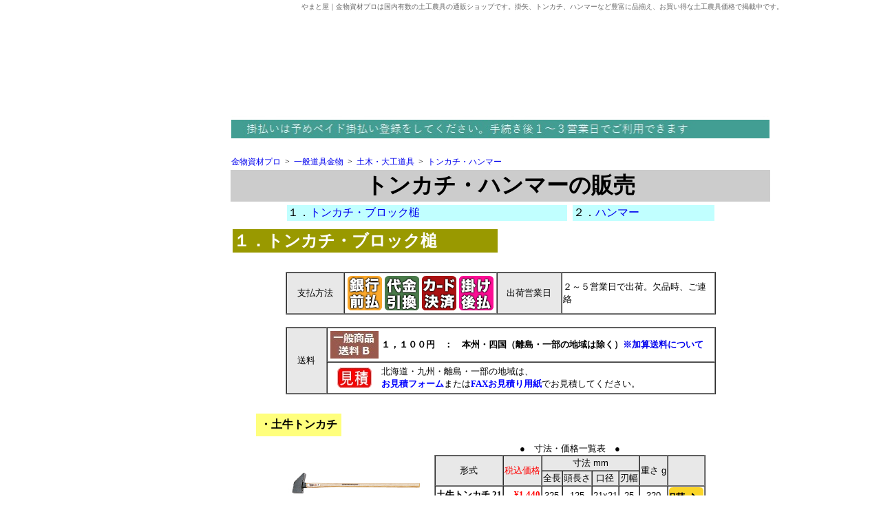

--- FILE ---
content_type: text/html
request_url: https://www.kanamono.yamato8.biz/tonk1/
body_size: 30250
content:




<!DOCTYPE HTML PUBLIC "-//W3C//DTD HTML 4.01 Transitional//EN">
<html lang="ja">
<head>
<meta http-equiv="Content-Type" content="text/html; charset=UTF-8">
<meta http-equiv="Content-Style-Type" content="text/css">
<meta name="robots" content="index,nofollow">
<meta name="keywords" content="トンカチ,ハンマー,カケヤ,金物資材プロ">
<meta name="description" content="やまと屋｜金物資材プロは国内有数の土工農具の通販ショップです。掛矢、トンカチ、ハンマーなど豊富に品揃え、お買い得な土工農具価格で掲載中です。">
<meta name="GENERATOR" content="JustSystems Homepage Builder Version 21.0.5.0 for Windows">
<meta name="viewport" content="width=device-width">

<title>トンカチ・ハンマー・掛矢をお買得な価格で販売中！｜金物資材のやまと屋</title>
<LINK rel="stylesheet" href="../style.css" type="text/css">
<LINK rel="stylesheet" href="../s1.css" type="text/css">

<script src="../js/area.js" type="text/javascript"></script>


<!-- ▼ Google Tag Manager -->
<script>(function(w,d,s,l,i){w[l]=w[l]||[];w[l].push({'gtm.start':
new Date().getTime(),event:'gtm.js'});var f=d.getElementsByTagName(s)[0],
j=d.createElement(s),dl=l!='dataLayer'?'&l='+l:'';j.async=true;j.src=
'https://www.googletagmanager.com/gtm.js?id='+i+dl;f.parentNode.insertBefore(j,f);
})(window,document,'script','dataLayer','GTM-ND356Z2');</script>
<!-- ▲ Google Tag Manager -->
<!-- ▼ Yahoo Ads Site general tag -->
<script async src="https://s.yimg.jp/images/listing/tool/cv/ytag.js"></script>
<script>
window.yjDataLayer = window.yjDataLayer || [];
function ytag() { yjDataLayer.push(arguments); }
ytag({"type":"ycl_cookie"});
</script>
<!-- ▲ Yahoo Ads Site general tag -->


</head>


<body>

<!-- ▼ Google Tag Manager (noscript) -->
<noscript><iframe src="https://www.googletagmanager.com/ns.html?id=GTM-ND356Z2"
height="0" width="0" style="display:none;visibility:hidden"></iframe></noscript>
<!-- ▲ Google Tag Manager (noscript) -->

<!-- #header　はじまり　-->
<div id="wrapper">
<div id="header">
    <table>
      <tbody>
        <tr>
          <td align="right"><font size="-2" color="#666666" face="メイリオ">やまと屋｜金物資材プロは国内有数の土工農具の通販ショップです。掛矢、トンカチ、ハンマーなど豊富に品揃え、お買い得な土工農具価格で掲載中です。</font></td>
        </tr>
        <tr>
          <td align="left"><iframe src="../header/header.htm" width="1000" height="120" scrolling="no" frameborder="0" align="top" title="header-menu"></iframe></td>
        </tr>
      </tbody>
    </table>
  </div>

<!-- #sub　はじまり　-->

<div id="sub" align="center">
<iframe src="../side_menu/side-m_kanamono.htm" width="190" height="2200" scrolling="no" frameborder="0" align="top"></iframe>
</div>


<!-- #main　はじまり　-->
<div id="main">
  <TABLE border="0" width="780">
    <TBODY>
          <TR>
              <td>&nbsp;</td>
            </TR>
          <TR>
              <td align="center"><img src="../ymt-pc_info.jpg" border="0" alt="お店からのご案内"></td>
            </TR>
          <TR>
            <td><a href="https://paid.jp/v/do/lp/company_site?cid=281092"><img src="../ymt-pc_info2.jpg" width="100%" border="0" alt="お店からのご案内２"></a></td>
          </TR>
          <TR>
            <td>&nbsp;</td>
          </TR>
          <TR>
            <TD>
            <!-- ▼パンくず　-->
               <div id="breadcrumb" itemscope itemtype="https://schema.org/BreadcrumbList" align="left">
                 <div itemprop="itemListElement" itemscope itemtype="https://schema.org/ListItem"><meta itemprop="position" content="1" />
                    <a href="https://www.kanamono.yamato8.biz/" itemprop="item"> <span itemprop="name">金物資材プロ</span> </a> &nbsp;&gt;&nbsp;
                    </div>
                 <div itemprop="itemListElement" itemscope itemtype="https://schema.org/ListItem"><meta itemprop="position" content="1" />
                    <a href="https://www.kanamono.yamato8.biz/category/kanamono.htm" itemprop="item"> <span itemprop="name">一般道具金物</span> </a> &nbsp;&gt;&nbsp;
                    </div>
                 <div itemprop="itemListElement" itemscope itemtype="https://schema.org/ListItem"><meta itemprop="position" content="1" />
                    <a href="https://www.kanamono.yamato8.biz/skop1/" itemprop="item"> <span itemprop="name">土木・大工道具</span> </a> &nbsp;&gt;&nbsp;
                    </div>
                 <div itemprop="itemListElement" itemscope itemtype="https://schema.org/ListItem"><meta itemprop="position" content="1" /><span itemprop="name">
                    <a href="https://www.kanamono.yamato8.biz/tonk1/" itemprop="item">トンカチ・ハンマー</a></span></div>
               </div>
            <!-- ▼パンくず　-->
                  </td>
                </TR>

                <TR>
                  <td align="center" bgcolor="#cccccc">
                  <h1>トンカチ・ハンマーの販売</h1>
                  </td>
                </TR>
                <TR>
      <TD>
      <CENTER>
      <TABLE border="0" width="80%">
        <TBODY>
          <TR>
                <TD bgcolor="#c1ffff"><FONT face="メイリオ">１．<a href="#1">トンカチ・ブロック槌</a></FONT></TD>
            <TD></TD>
                <TD bgcolor="#c1ffff"><FONT face="メイリオ">２．<a href="#2">ハンマー</a></FONT></TD>
              </TR>
        </TBODY>
      </TABLE>
      </CENTER>
      </TD>
    </TR>
    <TR>
      <TD></TD>
    </TR>
    <TR>
      <TD>
      <TABLE border="0" width="100%">
        <TBODY>
          <TR>
            <TD width="400" bgcolor="#999900" valign="top">
            <H2><FONT color="#ffffff" face="メイリオ"><A name="1">１．</A>トンカチ・ブロック槌</FONT></H2>
            </TD>
            <TD></TD>
            <TD valign="bottom" width="50%"></TD>
          </TR>
        </TBODY>
      </TABLE>
      </TD>
    </TR>
            <TR>
              <TD>&nbsp;</TD>
            </TR>
            <TR>
              <td align="center">
<!-- ◆ＢＤＣ◆支払方法・納期  はじまり　-->

<TABLE border="1" cellspacing="0" width="80%">
  <TBODY>
    <TR>
            <TD width="80" align="center" bgcolor="#e8e8e8"><FONT size="-1">支払方法</FONT></TD>
            <TD WIDTH="200">
              <TABLE border="0" width="100%">
                  <TBODY>
                    <TR>
                    <TD align="center"><IMG src="../img_new/bank.png" alt="銀行振込"></TD>
                  <TD align="center"><IMG src="../img_new/daibiki.png" alt="代引き"></TD>
                  <TD align="center"><IMG src="../img_new/card.png" alt="カード"></TD>
                  <TD align="center"><IMG src="../img_new/kakebarai.png" alt="掛け払い"></TD>
                  </TR>
                  </TBODY>
                </TABLE>


       </TD>
            <TD align="center" bgcolor="#e8e8e8" width="90"><FONT size="-1">出荷営業日</FONT></TD>
            <TD  align="left"><font size="-1">２～５営業日で出荷。欠品時、ご連絡</font></TD>
    </TR>
  </TBODY>
</TABLE>
      <br> 
  
<!-- ◆ＢＤＣ◆支払方法・納期　終わり　-->


<!-- ◆送料Ｂ－1100◆はじまり　-->

              <TABLE border="1" cellspacing="0" width="80%">
  <TBODY>
    <TR>
      <TD rowspan="2" WIDTH="55" BGCOLOR="#e8e8e8" align="center"><FONT SIZE="-1">送料</FONT></TD>
            <TD valign="middle">
            <TABLE border="0">
              <TBODY>
                <TR>
                  <TD><img src="../img_new/ippan_souryou-b1.jpg" border="0"></TD>
                  <TD><B><FONT size="-1">１，１００円　：　本州・四国（離島・一部の地域は除く）<a href="../shipping_addition.htm" target="window_name" onclick="disp('shipping_addition.htm')">※加算送料について</a></FONT></B></TD>
                </TR>
              </TBODY>
            </TABLE>
            </TD>
          </TR>
    <TR>
      <TD>
            <TABLE border="0">
              <TBODY>
                <TR>
                  <td width="70" align="center" ><img src="../img_new/ippan_souryou-mi1.jpg" border="0" alt="送料見積"></td>
                  <TD><FONT size="-1">北海道・九州・離島・一部の地域は、<BR>
             <A href="https://www.kanamono.yamato8.biz/FS-APL/FS-Form/form.cgi?Code=kanamono_mi-001_1" target="_blank"><B><FONT color="#0000ff"><FONT size="-1"><FONT color="#0000ff" face="メイリオ">お見積フォーム</FONT></FONT></FONT></B></A>または<B><a href="https://www.kanamono.yamato8.biz/pdf/faxestimate.pdf" target="_blank"><FONT color="#0000ff" face="メイリオ">FAXお見積り用紙</FONT></a></B>でお見積してください。</FONT>
</TD>
                </TR>
              </TBODY>
            </TABLE>
            </TD>
    </TR>

  </TBODY>
</TABLE>

<!-- ◆送料Ｂ－1100◆終わり　-->




</td>
            </TR>
            <TR>
              <TD>&nbsp;</TD>
            </TR>
            <TR>
      <TD>
      <TABLE border="0">
        <TBODY>
          <TR>
            <TD width="30" align="right"></TD>
            <TD bgcolor="#ffff7d">
            <H3><FONT face="メイリオ">・土牛トンカチ</FONT></H3>
            </TD>
          </TR>
        </TBODY>
      </TABLE>
      </TD>
    </TR>
    <TR>
      <TD align="center">
      <TABLE border="0" width="80%">
        <TBODY>
          <TR>
            <TD><IMG src="img_tonkachi/tonkachi21_p.jpg" width="200" height="80" border="0" alt="土牛トンカチ "></TD>
            <TD></TD>
            <TD>
            <TABLE border="1" cellpadding="1" cellspacing="0">
              <CAPTION><FONT face="メイリオ" size="-1">●　寸法・価格一覧表　●</FONT></CAPTION>
              <TBODY>
    <TR>
                  <TD rowspan="2" align="center" bgcolor="#e8e8e8"><FONT size="-1">形式</FONT></TD>
                  <TD rowspan="2" align="center" bgcolor="#e8e8e8"><FONT size="-1" color="#ff0000">税込価格</FONT></TD>
                  <TD colspan="4" align="center" bgcolor="#e8e8e8"><FONT size="-1">寸法 mm</FONT></TD>
                  <TD rowspan="2" align="center" bgcolor="#e8e8e8"><FONT size="-1">重さ g</FONT></TD>
                          <td align="center" bgcolor="#e8e8e8" rowspan="2">&nbsp;</td>
                        </TR>
    <TR>
                  <TD align="center" bgcolor="#e8e8e8"><FONT size="-1">全長</FONT></TD>
                  <TD align="center" bgcolor="#e8e8e8"><FONT size="-1">頭長さ</FONT></TD>
                  <TD align="center" bgcolor="#e8e8e8"><FONT size="-1">口径</FONT></TD>
                  <TD align="center" bgcolor="#e8e8e8"><FONT size="-1">刃幅</FONT></TD>
                </TR>
    <TR>
      <TD><b><FONT size="-1" face="メイリオ">土牛トンカチ 21</FONT></b></TD>
                      <td align="right"><b><font face="メイリオ" color="#ff0000" size="-1">&yen;1,440</font></b></td>
                      <TD align="center"><FONT size="-1">325</FONT></TD>
                  <TD align="center"><FONT size="-1">125</FONT></TD>
                  <TD align="center"><FONT size="-1">21x21</FONT></TD>
                  <TD align="center"><FONT size="-1">25</FONT></TD>
                  <TD align="center"><FONT size="-1">320</FONT></TD>
                          <td align="center" rowspan="2"><A href="https://shop.yamato8.biz/kanamono/products/list.php?category_id=2649"><IMG src="../img_new/botan-kounyu.png" border="0"></A></td>
                        </TR>
    <TR>
      <TD><b><FONT size="-1" face="メイリオ">土牛トンカチ 24</FONT></b></TD>
                      <td align="right"><b><font face="メイリオ" color="#ff0000" size="-1">&yen;1,490</font></b></td>
                      <TD align="center"><FONT size="-1">325</FONT></TD>
                  <TD align="center"><FONT size="-1">138</FONT></TD>
                  <TD align="center"><FONT size="-1">24x24</FONT></TD>
                  <TD align="center"><FONT size="-1">28</FONT></TD>
                  <TD align="center"><FONT size="-1">420</FONT></TD>
                        </TR>
              </TBODY>
</TABLE>
            </TD>
          </TR>
        </TBODY>
      </TABLE>
      </TD>
    </TR>
    <TR>
      <TD>
      <TABLE border="0">
        <TBODY>
          <TR>
            <TD width="30" align="right"></TD>
            <TD bgcolor="#ffff7d">
                <H3><FONT face="メイリオ">・土牛ブロック槌</FONT></H3>
            </TD>
          </TR>
        </TBODY>
      </TABLE>
      </TD>
    </TR>
    <TR>
      <TD align="center">
      <TABLE border="0" width="80%">
        <TBODY>
          <TR>
            <TD><IMG src="img_tonkachi/block-tsuchi_p.gif" width="189" height="90" border="0" alt="土牛ブロック槌"></TD>
            <TD></TD>
            <TD>
            <TABLE border="1" cellpadding="1" cellspacing="0">
              <CAPTION><FONT face="メイリオ" size="-1">●　寸法・価格一覧表　●<BR>
              </FONT></CAPTION>
              <TBODY>
                <TR>
                  <TD rowspan="2" align="center" bgcolor="#e8e8e8"><FONT size="-1">形式</FONT></TD>
                  <TD rowspan="2" align="center" bgcolor="#e8e8e8"><FONT size="-1" color="#ff0000">税込価格</FONT></TD>
                  <TD colspan="4" align="center" bgcolor="#e8e8e8"><FONT size="-1">寸法 mm</FONT></TD>
                  <TD rowspan="2" align="center" bgcolor="#e8e8e8"><FONT size="-1">重さ g</FONT></TD>
                          <td align="center" bgcolor="#e8e8e8" rowspan="2">&nbsp;</td>
                        </TR>
    <TR>
                  <TD align="center" bgcolor="#e8e8e8"><FONT size="-1">全長</FONT></TD>
                  <TD align="center" bgcolor="#e8e8e8"><FONT size="-1">頭長さ</FONT></TD>
                  <TD align="center" bgcolor="#e8e8e8"><FONT size="-1">口径</FONT></TD>
                  <TD align="center" bgcolor="#e8e8e8"><FONT size="-1">刃幅</FONT></TD>
                </TR>
    <TR>
      <TD><b><FONT size="-1" face="メイリオ">土牛ブロック槌 21</FONT></b></TD>
                      <td align="right"><b><font face="メイリオ" color="#ff0000" size="-1">&yen;1,380</font></b></td>
                      <TD align="center"><FONT size="-1">325</FONT></TD>
                  <TD align="center"><FONT size="-1">145</FONT></TD>
                  <TD align="center"><FONT size="-1">21x21</FONT></TD>
                  <TD align="center"><FONT size="-1">27</FONT></TD>
                  <TD align="center"><FONT size="-1">370</FONT></TD>
                          <td align="center" rowspan="2"><A href="https://shop.yamato8.biz/kanamono/products/list.php?category_id=2649"><IMG src="../img_new/botan-kounyu.png" border="0"></A></td>
                        </TR>
    <TR>
      <TD><b><FONT size="-1" face="メイリオ">土牛ブロック槌 24</FONT></b></TD>
                      <td align="right"><b><font face="メイリオ" color="#ff0000" size="-1">&yen;1,480</font></b></td>
                      <TD align="center"><FONT size="-1">325</FONT></TD>
                  <TD align="center"><FONT size="-1">155</FONT></TD>
                  <TD align="center"><FONT size="-1">24x24</FONT></TD>
                  <TD align="center"><FONT size="-1">30</FONT></TD>
                  <TD align="center"><FONT size="-1">460</FONT></TD>
                        </TR>
  </TBODY>
</TABLE>
            </TD>
          </TR>
        </TBODY>
      </TABLE>
      </TD>
    </TR>
    <TR>
      <TD>
      <TABLE border="0" width="100%">
        <TBODY>
          <TR>
            <TD width="400" bgcolor="#999900" valign="top">
            <H2><FONT color="#ffffff" face="メイリオ"><A name="2">２．</A>ハンマー</FONT></H2>
            </TD>
            <TD></TD>
            <TD valign="bottom" width="50%"></TD>
          </TR>
       </TBODY>
      </TABLE>
      </TD>
    </TR>

            <TR>
              <TD>&nbsp;</TD>
            </TR>
            <TR>
              <td align="center">
<!-- ◆ＢＤＣ◆支払方法・納期  はじまり　-->

<TABLE border="1" cellspacing="0" width="80%">
  <TBODY>
    <TR>
            <TD width="80" align="center" bgcolor="#e8e8e8"><FONT size="-1">支払方法</FONT></TD>
            <TD WIDTH="200">
              <TABLE border="0" width="100%">
                  <TBODY>
                    <TR>
                    <TD align="center"><IMG src="../img_new/bank.png" alt="銀行振込"></TD>
                  <TD align="center"><IMG src="../img_new/daibiki.png" alt="代引き"></TD>
                  <TD align="center"><IMG src="../img_new/card.png" alt="カード"></TD>
                  <TD align="center"><IMG src="../img_new/kakebarai.png" alt="掛け払い"></TD>
                  </TR>
                  </TBODY>
                </TABLE>


       </TD>
            <TD align="center" bgcolor="#e8e8e8" width="90"><FONT size="-1">出荷営業日</FONT></TD>
            <TD  align="left"><font size="-1">２～５営業日で出荷。欠品時、ご連絡</font></TD>
    </TR>
  </TBODY>
</TABLE>
      <br> 
  
<!-- ◆ＢＤＣ◆支払方法・納期　終わり　-->


<!-- ◆送料Ｂ－1100◆はじまり　-->

              <TABLE border="1" cellspacing="0" width="80%">
  <TBODY>
    <TR>
      <TD rowspan="2" WIDTH="55" BGCOLOR="#e8e8e8" align="center"><FONT SIZE="-1">送料</FONT></TD>
            <TD valign="middle">
            <TABLE border="0">
              <TBODY>
                <TR>
                  <TD><img src="../img_new/ippan_souryou-b1.jpg" border="0"></TD>
                  <TD><B><FONT size="-1">１，１００円　：　本州・四国（離島・一部の地域は除く）<a href="../shipping_addition.htm" target="window_name" onclick="disp('shipping_addition.htm')">※加算送料について</a></FONT></B></TD>
                </TR>
              </TBODY>
            </TABLE>
            </TD>
          </TR>
    <TR>
      <TD>
            <TABLE border="0">
              <TBODY>
                <TR>
                  <td width="70" align="center" ><img src="../img_new/ippan_souryou-mi1.jpg" border="0" alt="送料見積"></td>
                  <TD><FONT size="-1">北海道・九州・離島・一部の地域は、<BR>
             <A href="https://www.kanamono.yamato8.biz/FS-APL/FS-Form/form.cgi?Code=kanamono_mi-001_1" target="_blank"><B><FONT color="#0000ff"><FONT size="-1"><FONT color="#0000ff" face="メイリオ">お見積フォーム</FONT></FONT></FONT></B></A>または<B><a href="https://www.kanamono.yamato8.biz/pdf/faxestimate.pdf" target="_blank"><FONT color="#0000ff" face="メイリオ">FAXお見積り用紙</FONT></a></B>でお見積してください。</FONT>
</TD>
                </TR>
              </TBODY>
            </TABLE>
            </TD>
    </TR>

  </TBODY>
</TABLE>

<!-- ◆送料Ｂ－1100◆終わり　-->




</td>
            </TR>
            <TR>
              <TD>&nbsp;</TD>
            </TR>

    <TR>
      <TD>
      <TABLE border="0">
        <TBODY>
          <TR>
            <TD width="40"></TD>
            <TD bgcolor="#ffff7d" width="200">
            <H3><FONT face="メイリオ">・両口大ハンマー</FONT></H3>
            </TD>
          </TR>
        </TBODY>
      </TABLE>
      </TD>
    </TR>
    <TR>
      <TD align="center">
      <TABLE border="0" width="80%">
        <TBODY>
          <TR>
            <TD>
            <TABLE border="0">
              <TBODY>
                <TR>
                  <TD>
                  <H4><FONT face="メイリオ">・金象大ハンマー</FONT></H4>
                  </TD>
                </TR>
                <TR>
                  <TD align="center"><IMG src="img_tonkachi/kinzo-hammer_p.jpg" width="220" height="110" border="0" alt="金象大ハンマー"></TD>
                </TR>
                <TR>
                  <TD>
                  <TABLE border="1" cellpadding="1" cellspacing="0">
                    <CAPTION><FONT face="メイリオ" size="-1">●　寸法・価格一覧表　●</FONT></CAPTION>
                    <TBODY>
    <TR>
                        <TD align="center" bgcolor="#e8e8e8"><FONT size="-1">形式</FONT></TD>
                        <TD align="center" bgcolor="#e8e8e8"><FONT size="-1" color="#ff0000">税込価格</FONT></TD>
                        <TD align="center" bgcolor="#e8e8e8"><FONT size="-1">柄長さ mm</FONT></TD>
                                <TD align="center" bgcolor="#e8e8e8">&nbsp;</TD>
                              </TR>
    <TR>
      <TD><b><FONT size="-1" face="メイリオ">金象大ハンマー 2.0kg</FONT></b></TD>
                            <td align="right"><b><font face="メイリオ" color="#ff0000" size="-1">&yen;4,180</font></b></td>
                            <TD align="center"><FONT size="-1">900</FONT></TD>
                                <td align="center" rowspan="6"><A href="https://shop.yamato8.biz/kanamono/products/list.php?category_id=2650"><IMG src="../img_new/botan-kounyu.png" border="0"></A></td>
                              </TR>
    <TR>
      <TD><b><FONT size="-1" face="メイリオ">金象大ハンマー 3.0kg</FONT></b></TD>
                            <td align="right"><b><font face="メイリオ" color="#ff0000" size="-1">&yen;4,380</font></b></td>
                            <TD align="center"><FONT size="-1">900</FONT></TD>
                              </TR>
    <TR>
      <TD><b><FONT size="-1" face="メイリオ">金象大ハンマー 3.5kg</FONT></b></TD>
                            <td align="right"><b><font face="メイリオ" color="#ff0000" size="-1">&yen;4,380</font></b></td>
                            <TD align="center"><FONT size="-1">900</FONT></TD>
                              </TR>
    <TR>
      <TD><b><FONT size="-1" face="メイリオ">金象大ハンマー 4.0kg</FONT></b></TD>
                            <td align="right"><b><font face="メイリオ" color="#ff0000" size="-1">&yen;5,240</font></b></td>
                            <TD align="center"><FONT size="-1">900</FONT></TD>
                              </TR>
    <TR>
      <TD><b><FONT size="-1" face="メイリオ">金象大ハンマー 4.5kg</FONT></b></TD>
                            <td align="right"><b><font face="メイリオ" color="#ff0000" size="-1">&yen;5,710</font></b></td>
                            <TD align="center"><FONT size="-1">900</FONT></TD>
                              </TR>
    <TR>
                                <td height="19"><b><FONT size="-1" face="メイリオ">金象大ハンマー 5.5kg</FONT></b></td>
                            <td align="right"><b><font face="メイリオ" color="#ff0000" size="-1">&yen;6,120</font></b></td>
                            <td align="center" height="19"><FONT size="-1">900</FONT></td>
                              </TR>
                    </TBODY>
</TABLE>
                  </TD>
                </TR>
              </TBODY>
            </TABLE>
            </TD>
            <TD></TD>
            <TD valign="top">
            <TABLE border="0">
              <TBODY>
                <TR>
                  <TD>
                  <H4><FONT face="メイリオ">・赤頭大ハンマー</FONT></H4>
                  </TD>
                </TR>
                <TR>
                  <TD><IMG src="img_tonkachi/red-hammer_p.jpg" width="250" height="159" border="0" alt="赤頭大ハンマー"></TD>
                </TR>
                <TR>
                  <TD align="center">
                  <TABLE border="1" cellpadding="1" cellspacing="0">
                    <CAPTION><FONT face="メイリオ" size="-1">●　寸法・価格一覧表　●</FONT></CAPTION>
                    <TBODY>
                      <TR>
                        <TD align="center" bgcolor="#e8e8e8"><FONT size="-1">形式</FONT></TD>
                        <TD align="center" bgcolor="#e8e8e8"><FONT size="-1" color="#ff0000">税込価格</FONT></TD>
                        <TD align="center" bgcolor="#e8e8e8"><FONT size="-1">柄長さ mm</FONT></TD>
                                <TD align="center" bgcolor="#e8e8e8">&nbsp;</TD>
                              </TR>
    <TR>
      <TD><b><FONT size="-1" face="メイリオ">赤頭大ハンマー 3.5kg </FONT></b></TD>
                            <td align="right"><b><font face="メイリオ" color="#ff0000" size="-1">&yen;3,770</font></b></td>
                            <TD align="center"><FONT size="-1">900</FONT></TD>
                                <td align="center" rowspan="3"><A href="https://shop.yamato8.biz/kanamono/products/list.php?category_id=2650"><IMG src="../img_new/botan-kounyu.png" border="0"></A></td>
                              </TR>
    <TR>
      <TD><b><FONT size="-1" face="メイリオ">赤頭大ハンマー 4.5kg </FONT></b></TD>
                            <td align="right"><b><font face="メイリオ" color="#ff0000" size="-1">&yen;4,230</font></b></td>
                            <TD align="center"><FONT size="-1">900</FONT></TD>
                              </TR>
    <TR>
      <TD><b><FONT size="-1" face="メイリオ">赤頭大ハンマー 5.5kg </FONT></b></TD>
                            <td align="right"><b><font face="メイリオ" color="#ff0000" size="-1">&yen;4,890</font></b></td>
                            <TD align="center"><FONT size="-1">900</FONT></TD>
                              </TR>
                    </TBODY>
</TABLE>
                  </TD>
                </TR>
              </TBODY>
            </TABLE>
            </TD>
          </TR>
        </TBODY>
      </TABLE>
      </TD>
    </TR>
    <TR>
      <TD>
      <TABLE border="0">
        <TBODY>
          <TR>
            <TD width="40"></TD>
            <TD bgcolor="#ffff7d" width="200">
            <H3><FONT face="メイリオ">・両口片手ハンマー</FONT></H3>
                </TD>
          </TR>
        </TBODY>
      </TABLE>
      </TD>
    </TR>
    <TR>
      <TD align="center">
      <TABLE border="0" width="80%">
        <TBODY>
          <TR>
            <TD>
            <TABLE border="0">
              <TBODY>
                <TR>
                  <TD>
                  <H4><FONT face="メイリオ">・金象両口ハンマー</FONT></H4>
                  </TD>
                </TR>
                <TR>
                  <TD align="center"><IMG src="img_tonkachi/kinzo-hammer09_p2.jpg" width="160" height="166" border="0" alt="金象両口ハンマー"></TD>
                </TR>
                <TR>
                  <TD>
                  <TABLE border="1" cellpadding="1" cellspacing="0">
                    <CAPTION><FONT face="メイリオ" size="-1">●　寸法・価格一覧表　●</FONT></CAPTION>
                    <TBODY>
                      <TR>
                        <TD align="center" bgcolor="#e8e8e8"><FONT size="-1">形式</FONT></TD>
                        <TD align="center" bgcolor="#e8e8e8"><FONT size="-1" color="#ff0000">税込価格</FONT></TD>
                        <TD align="center" bgcolor="#e8e8e8"><FONT size="-1">柄長さ mm</FONT></TD>
                                <TD align="center" bgcolor="#e8e8e8">&nbsp;</TD>
                              </TR>
    <TR>
      <TD><b><FONT size="-1" face="メイリオ">金象両口ハンマー 0.9kg</FONT></b></TD>
                            <td align="right"><b><font face="メイリオ" color="#ff0000" size="-1">&yen;1,280</font></b></td>
                            <TD align="center"><FONT size="-1">300</FONT></TD>
                                <td align="center" rowspan="2"><A href="https://shop.yamato8.biz/kanamono/products/list.php?category_id=2650"><IMG src="../img_new/botan-kounyu.png" border="0"></A>
</td>
                              </TR>
    <TR>
      <TD><b><FONT size="-1" face="メイリオ">金象両口ハンマー 1.3kg</FONT></b></TD>
                            <td align="right"><b><font face="メイリオ" color="#ff0000" size="-1">&yen;1,580</font></b></td>
                            <TD align="center"><FONT size="-1">330</FONT></TD>
                              </TR>
                    </TBODY>
</TABLE>
                  </TD>
                </TR>
              </TBODY>
            </TABLE>
            </TD>
            <TD></TD>
            <TD valign="top"></TD>
          </TR>
        </TBODY>
      </TABLE>
      </TD>
    </TR>
    <TR>
      <TD></TD>
    </TR>
        <TR>
      <TD>&nbsp;</TD>
    </TR>
    <TR>
      <TD>
            <HR size="1">
            </TD>
    </TR>
    <TR>

      <TD align="center">

      <IFRAME src="../footer.html" width="780" height="1500" scrolling="AUTO" frameborder="0" title="purchase-guide"></IFRAME>

        </TD>
    </TR>
    <TR>
      <TD>
      <HR width="780">
      </TD>
    </TR>
    <TR>
      <TD align="center">
            <TABLE border="0" width="100%">
              <TBODY>
                <TR>
                  <TD width="58"></TD>
                  <TD align="left" width="122"></TD>
                  <TD width="130"></TD>
            <TD width="131" align="center"><A href="https://www.kanamono.yamato8.biz/"><IMG src="../img_common/yamatoya30.gif" border="0" alt="金物資材プロ"></A></TD>
            <TD width="70"></TD>
            <TD align="left" width="199"><FONT size="-1">ＴＥＬ　０４８－４８５－１０４９<BR>
                  ＦＡＸ　０４８－４８５－１０５９<BR>メール　<A href="mailto:apple@yamato8.biz?Subject=お問合せ（トンカチ・ハンマー・掛矢）">apple@yamato8.biz</A></FONT></TD>
                      </TR>
              </TBODY>
            </TABLE>
            </TD>
    </TR>
          <TR>
      <TD align="right"><font size="-2">ＮＯ．２１０９１７</font></TD>
    </TR>
    <TR>
      <TD>
      <HR>
      </TD>
    </TR>
  </TBODY>
</TABLE>
</tbody>
      </table>
    </div>
  </div>
</div>

</body>
</HTML>

--- FILE ---
content_type: text/html
request_url: https://www.kanamono.yamato8.biz/footer.html
body_size: 12840
content:




<!DOCTYPE HTML PUBLIC "-//W3C//DTD HTML 4.01 Transitional//EN">
<html lang="ja">
<HEAD>
<meta http-equiv="Content-Type" content="text/html; charset=UTF-8">
<meta http-equiv="Content-Style-Type" content="text/css">
<META name="robots" content="noindex,nofollow">
<META name="keywords" content="お店からのご案内,やまと屋,大和屋">
<META name="description" content="株式会社大和屋は国内有数の建築金物・金物資材・金物道具・外構資材の通販ショッピングモール「やまと屋」を運営しております。">
<meta name="GENERATOR" content="JustSystems Homepage Builder Version 21.0.5.0 for Windows">
<title>やまと屋モールからのご案内</title>
<LINK rel="stylesheet" href="css/style-footer.css" type="text/css">
</HEAD>
<BODY>
<TABLE border="0" width="100%">
  <TBODY>
    <TR>
      <TD colspan="3" bgcolor="#e8e8e8">
        <H2>お店からのご案内</H2>
      </TD>
    </TR>
    <TR>
      <td colspan="3"></td>
    </TR>
    <TR>
      <td colspan="3">
      <table border="0" width="100%">
        <tbody>
          <tr>
            <td colspan="4">
                <p class="read">
                    <font color="#ff0000">加算送料について</font><br>
            従来の山間部などの配送困難地域以外に、個人宅向け、工事現場、ショッピングセンター、２階以上の高層階、お祭りなどの催し会場等の配送は、<b>加算送料</b>がかかる場合があります。<br>
住所・届け先名のご指示ですと加算送料がかかるか当社ではわからない場合もあるため、あらかじめ「加算送料見積」のご指示をお願いします。</p>
            </td>
          </tr>
          <tr>
            <td colspan="4">
                <p class="read">
                    <font color="#ff0000">個人名でのご購入について<br>
            </font><font color="#000000">多くの混載便が個人様宛ての大型・重量物配送を中止しております。また、個人様宛て配送を行っていても<b>加算送料</b>がかかる場合があります。今後のご活動をふまえ、</font><font color="#ff0000">個人事業者の方は看板・屋号を用意されることをお勧めいたします。</font><font color="#000000"><br>
            記載例　「農業ファーム　タナカ　田中一郎」「タナカ設備　田中一郎」「田中左官　田中一郎」「鳶田中　田中一郎」<br>
            看板等がないと個人扱いで加算送料が追加される場合があります。<br>
            </font></p>
            </td>
          </tr>
        </tbody>
      </table>
      </td>
    </TR>

    <TR>
      <TD colspan="3">
      <hr>
      </TD>
    </TR>
    <TR>
      <td width="47%" valign="top">
        <H3>１．ご購入方法</H3>
        <UL>
          <LI>ご注文の際は「購入ページ」にて購入手続をしてください。
          <LI>ＦＡＸでご注文の場合は、ページ上部の「ＦＡＸ注文用紙」を印刷してご注文ください（銀行振込・代金引換限定）。
          <LI>お見積りの場合は、ページ上部の「お問合わせフォーム」、「見積フォーム」をご利用ください。
        </UL>
        <br>
        <H3>２．お支払い方法と手数料</H3>
        <UL>
          <LI><b>銀行振込</b>（前払）・<b>代引き</b>・<b>クレジットカード</b>（一回のご利用限度額50万円）・<b>掛け払いPaid</b>・<b>特定掛払い</b>があります。
          
        <LI><B>特定掛払い</B>は事業者会員登録した<font color="#ff0000">公官庁様向け</font>の掛払い方法で、売上金の請求は弊社からとなりますので、ご注文前に一度ご相談ください。 
      </UL>

      <p class="read">決済方法の違いより、下記の費用が別途かかります。</p>
          <ul>
            <LI>銀行振込（前払）：振込手数料</LI>
            <LI>代引き決済　　　：代引き手数料（６６０円）</LI>
        <LI>カード決済　　 　：手数料なし</LI>
        <LI>掛払いPaid　　　：振込手数料</LI>
          </ul>
      <p class="read">【銀行口座】</p>
    <ul>
      <LI>振込銀行：　埼玉りそな銀行（銀行コード００１７）</LI>
      <LI>支店名：　　浦和中央支店（支店コード２５６）</LI>
      <LI>口座：　　　普通５３５３１７０</LI>
      <LI>名義：　　　カ　ヤマトヤ</LI>
      </ul>
      <p class="read">【掛払いPaid】</p>
    <ul>
      <LI>掛払いPAIDは法人または屋号をもつ個人事業者様がPAIDに<a href="https://paid.jp/v/do/lp/company_site?cid=281092" target="_top">会員登録</a>することで利用できます。</LI>
      <LI>月額最大30万円（税込）までお取引可能です。(2か月累計）</LI>
      <LI>掛払いPAIDは(株)ラクーンの決済サービスです。ラクーンより請求書が発行されます。</LI>
      <LI>お支払方法は銀行振込・コンビニ払いが選択できます。振込手数料はお客様のご負担でお願いいたします。</LI>
      <LI>取引実績等により最高1000万円までお取引可能額が拡大されます。</LI>
      <LI>掛払い対応できない場合は、他の支払方法をお願いする場合があります。</LI>
      </ul>
<!-- ▼（配送・納期）　-->
<br>
<H3>３．配送・納期について</H3> 
      <UL>
        <LI>通常配送は路線便混載便になりますので、配達時間の指定や休日配達、再配達の対応ができません。お届け先は常時荷受できる場所をご指定下さい。配達時間の指定や休日配達、再配達の場合追加送料が加算される場合があります。<LI>路線便に使用される車は４トン車が多く、こちらから大きさの指定はできません。通常配送のできない狭い場所や２トン車指定等の場合、チャーター扱い、または、配送センター引取をお願いすることがあります。
        <LI>大型施設や催し会場のお届けは入口での荷渡し、ビルのお届けは1階での荷渡しとさせていただきます。 <LI>大型商品などは、平日のみ配達です。 
        
        
        <LI>重量物の場合混載便の車上渡しになりますので、フォークリフトや手降ろしなど荷受けの手配をしてください。
        
        
        <LI>ホームページには各商品の出荷営業日が掲載されてます。出荷営業日とは受注日の翌営業日からの営業日数を計算日数としますので、到着にはさらに配送日数が加算されます。出荷日と到着日の違いにご注意してください。
        
        
        <LI>受注の基準日は、カード支払い・代引きにおいては「正式受注メール」の送信時点であり、銀行振込においては振込確認時点ですので十分ご注意ください。
        
      </UL>
        <p class="read">受注製作品等の納期回答も出荷営業日でご連絡差し上げます。 　
      <UL>
        <LI>ご注文いただいた商品が欠品の場合、納期が遅れますので、正確な納期をご連絡差し上げます。 
      </UL>
      </td>

<TD valign="top" width="6%"></TD>
<TD valign="top" width="47%">
<!-- ▼（返品とキャンセル）　-->
<H3>４．返品とキャンセルについて</H3>
      <UL>
        <LI>弊社の責任に帰すべき事由以外のご返品・交換は、お引き取り致しかねますので、ご了承ください。 
        <LI>破損・商品違いなどある場合、商品到着後５日以内にご連絡下さい。５日を過ぎますと受け付け（対応）できない場合がございます。 
        <LI>商品ごとに返却先がことなりますので、返却先の住所確認後返送して下さい。
        <LI>インターネット販売のため、クーリングオフ制度による返品は適用になりません。
        <LI>弊社の商品は受注後に仕入先に発送手配や生産手配をしますので、出荷前であっても受注キャンセルができませんので予めご了承ください。
        <LI>受注日の決定は、カード支払い・代引きにおいては「正式受注メール」の送信時点であり、銀行振込においては振込確認時点ですので十分ご注意ください。
      </UL>

<!-- ▼（送料）　-->
<br>
  <H3>５．送料</H3>
      <UL>
        <LI>送料は各商品ページに送料種別で表示してあります。</UL>
      <TABLE class="souryou" border="1"  align="center" cellspacing="0">
        <TBODY>
          <TR>
            <TD align="center" BGCOLOR="#e8e8e8">送料種別&nbsp;</TD>
                  <TD align="center" BGCOLOR="#e8e8e8">&nbsp;１配送先の送料</TD>
                  <TD align="center" BGCOLOR="#e8e8e8">送料種別&nbsp;</TD>
                  <TD align="center" BGCOLOR="#e8e8e8">&nbsp;１配送先の送料</TD>
                </TR>
          <TR>
            <TD align="center" BGCOLOR="#f0fff0">&nbsp;無料</TD>
                  <TD align="center" BGCOLOR="#f0fff0">&nbsp;０円</TD>
                  <TD align="center" BGCOLOR="#ccffcc">&nbsp;送料Ｃ</TD>
                  <TD align="center" BGCOLOR="#ccffcc">&nbsp;１，６５０円</TD>
                </TR>
          <TR>
            <TD align="center" BGCOLOR="#ccffcc">&nbsp;送料Ａ</TD>
                  <TD align="center" BGCOLOR="#ccffcc">&nbsp;１，９８０円</TD>
                  <TD align="center" BGCOLOR="#f0fff0">&nbsp;送料Ｄ</TD>
                  <TD align="center" BGCOLOR="#f0fff0">&nbsp;２，２００円</TD>
                </TR>
          <TR>
            <TD align="center" BGCOLOR="#f0fff0">&nbsp;送料Ｂ</TD>
                  <TD align="center" BGCOLOR="#f0fff0">&nbsp;２，７５０円</TD>
                  <TD align="center" BGCOLOR="#ccffcc">&nbsp;見積</TD>
                  <TD align="center" BGCOLOR="#ccffcc">お見積り</TD>
          </TR>
        </TBODY>
      </TABLE>
      <UL>
        <LI>コンピューターのシステム上、送料の合算請求や見積送料の計算等ができないため、詳細につきましては正式受注メールでご連絡します。
        <LI>「北海道・九州地方・離島・一部の地域」および「重量物など一部の商品」の送料は、見積りとなりますので、事前にお見積りして下さい。
        <LI>複数商品のまとめ買いの送料計算は、送料の記載された同一購入ページ内の商品を複数購入しても請求される送料は原則１口分のみです。
        <LI>送料無料商品と送料記載商品を購入すると記載送料１口分のみが請求されます。
        <LI>送料の記載された複数の購入ページの商品を購入した場合は、出荷元が同一なら高いほうの送料１口分のみが請求され、また出荷元が別々なら出荷元ごとに各送料が合算請求されます。
        <LI>送料見積商品と送料記載商品を購入すると各送料が合計加算されます。
        <LI>ＦＲＰマンホール等一部商品では同一出荷元であっても、送料が合算請求される商品があります。
        <LI>従来の山間部などの配送困難地域以外に、工事現場、ショッピングセンター等の配送には<b>加算送料</b>がかかる場合があります。住所のみのご指示ですと加算送料がかかる地域かわからないため、あらかじめ「加算送料見積」のご指示をお願いします。個人宛てでは、２０キロを超える重量物や１２０サイズを超える荷物に<b>加算送料</b>がかかる場合があります。
      </UL>
<!-- ▼（その他）　-->
<br>
<H3>６．その他</H3>  
      <UL>
        <LI>配送遅れ・品違い・手違いなどによる納期の遅れ等についての保障・責任については、当社は免責とさせて頂きますので、ご了承願います。
        <LI>コスト削減のため、リサイクル材（一度使ったダンボール・新聞紙等）を梱包に使用しております。 
      </UL>
      <br>
      <br>
      <br>
      <p class="title">
      　詳しくは、<A href="https://shop.yamato8.biz/kanamono/user_data/guide.php"target="_blank">ご利用ガイド</A>をご覧ください。
      </p>
      </TD>
            </TR>
  </TBODY>
</TABLE>
</BODY>
</HTML>


--- FILE ---
content_type: text/css
request_url: https://www.kanamono.yamato8.biz/style.css
body_size: 804
content:
@charset "UTF-8";

body {  
  text-align: center; 
  font-family: "MS PGothic", "Osaka", Arial, sans-serif;
}

a {
  text-decoration:none;
}

a:hover {
  text-decoration:underline;
  }
  

h1
{font-size:200%;
 margin-top: 0px;
 margin-bottom: 0px;}

h2
{font-size:150%;
 margin-top: 0px;
 margin-bottom: 0px;}

h3
{padding: 0.3em;
 border-left: 0px solid #C59b35;
 border-bottom: 0px dashed #C59b35;
 font-size: 1em;
 font-weight: bold;
 margin-top: 0px;
 margin-bottom: 0px;}

h4
{font-size:100%;
 margin-top: 0px;
 margin-bottom: 0px;}


ul { padding: 0; }

ul { margin: 0 0 0 1.5em; }

ol { padding: 0; }

ol { margin: 0 0 0 1.5em; }

dl { padding: 0; }

dl { margin: 0 0 0 1.5em; }


div #breadcrumb div {
  display: inline;
  font-family: Meiryo;
  font-size: 12px;
}


p.resizeimage img{width:100%}

--- FILE ---
content_type: text/css
request_url: https://www.kanamono.yamato8.biz/s1.css
body_size: 452
content:

body {  
  margin: 0;
  padding: 0;
  text-align: center;  
}
#wrapper {
  margin: 0 auto;
  padding: 0;
  width: 1010px;
  text-align: center; 
}
#header {
  margin: 0;
  padding: 0;
  width: 1010px;
  float: center;
}
#main {
  margin: 0;
  padding: 0;
  width: 780px;
  float: left;
}
#sub {
  margin: 0;
  padding: 0;
  width: 198px;
  float: left;
}
div #breadcrumb div {
 display: inline;
font-family: "メイリオ",Meiryo;
 font-size: 12px;
}


--- FILE ---
content_type: text/css
request_url: https://www.kanamono.yamato8.biz/css/style-footer.css
body_size: 518
content:
body {  
  margin: 0;
  padding: 0;
  font-family: "メイリオ",Meiryo;
}

a:hover {
position: relative;
top: 0px;
left: 0px;
text-decoration: none;
}

h2
{
font-size:150%;
margin-bottom: 0;
}

h3 {
	position: relative;
	padding: 0em;
	font-size:90%;
}

p.title {
	font-size:75%;
}

p.read {
	font-size:70%;
}

ul { font-size: 75%; }

ul { padding: 0; }

ul { margin: 0 0 0 1.5em; }

ol { padding: 0; }

ol { margin: 0 0 0 1.5em; }

dl { padding: 0; }

dl { margin: 0 0 0 1.5em; }

table.souryou {
	font-size: 75%;
}

--- FILE ---
content_type: application/javascript
request_url: https://www.kanamono.yamato8.biz/js/area.js
body_size: 113
content:

<!--

function disp(url){
	window.open(url, "window_name", "width=740,height=520,scrollbars=yes");
}

// -->
